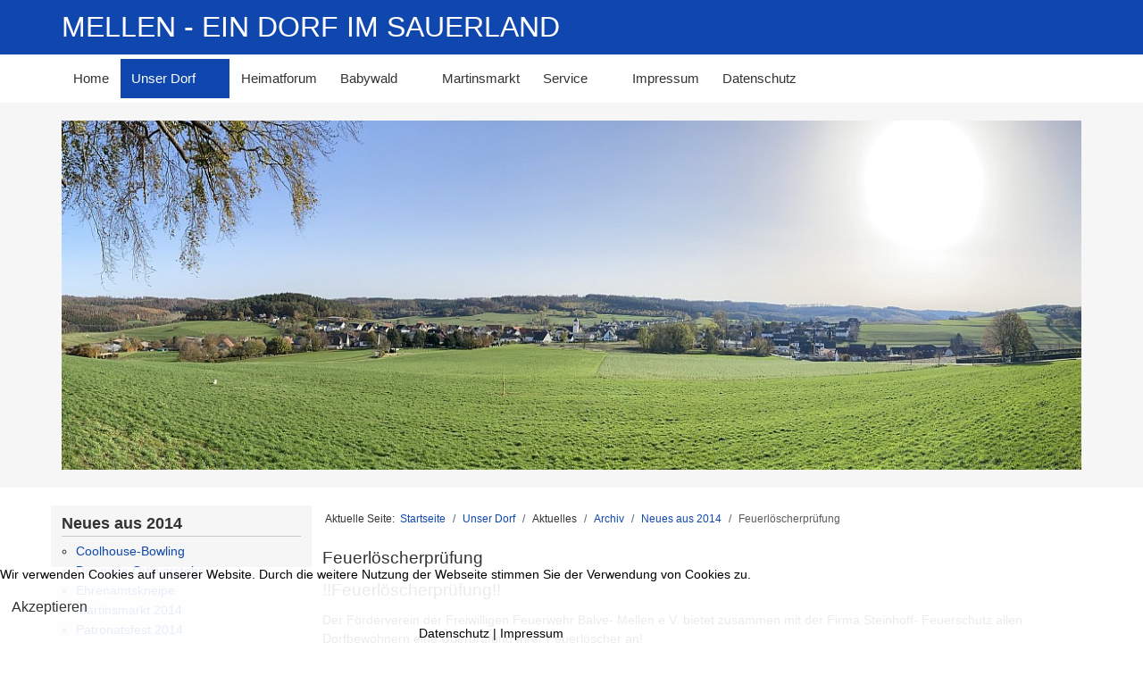

--- FILE ---
content_type: text/html; charset=utf-8
request_url: https://mellen-sauerland.de/index.php/das-dorf/aktuelles/neuigkeiten/27-neues-aus-2014/131-feuerloescherpruefung
body_size: 55197
content:
<!DOCTYPE html>
<html lang="de-de" dir="ltr" data-bs-theme="light">


<head>
<script type="text/javascript">  (function(){    function blockCookies(disableCookies, disableLocal, disableSession){    if(disableCookies == 1){    if(!document.__defineGetter__){    Object.defineProperty(document, 'cookie',{    get: function(){ return ''; },    set: function(){ return true;}    });    }else{    var oldSetter = document.__lookupSetter__('cookie');    if(oldSetter) {    Object.defineProperty(document, 'cookie', {    get: function(){ return ''; },    set: function(v){    if(v.match(/reDimCookieHint\=/) || v.match(/187d36cf8063e971f7d6d692367951f9\=/)) {    oldSetter.call(document, v);    }    return true;    }    });    }    }    var cookies = document.cookie.split(';');    for (var i = 0; i < cookies.length; i++) {    var cookie = cookies[i];    var pos = cookie.indexOf('=');    var name = '';    if(pos > -1){    name = cookie.substr(0, pos);    }else{    name = cookie;    }    if(name.match(/reDimCookieHint/)) {    document.cookie = name + '=; expires=Thu, 01 Jan 1970 00:00:00 GMT';    }    }    }    if(disableLocal == 1){    window.localStorage.clear();    window.localStorage.__proto__ = Object.create(window.Storage.prototype);    window.localStorage.__proto__.setItem = function(){ return undefined; };    }    if(disableSession == 1){    window.sessionStorage.clear();    window.sessionStorage.__proto__ = Object.create(window.Storage.prototype);    window.sessionStorage.__proto__.setItem = function(){ return undefined; };    }    }    blockCookies(1,1,1);    }());    </script>


   <meta http-equiv="X-UA-Compatible" content="IE=edge" /><meta name="viewport" content="width=device-width, initial-scale=1" /><meta name="HandheldFriendly" content="true" /><meta name="mobile-web-app-capable" content="YES" /> <!-- document meta -->
   <meta charset="utf-8">
	<meta name="description" content="Das ist die Webseite des Golddorfes Mellen im Sauerland. Mellen ist ein Ortsteil von Balve und liegt in unmittelbarer Nähe des Sorpesees.">
	<meta name="generator" content="Joomla! - Open Source Content Management">
	<title>Feuerlöscherprüfung</title>
<link href="/images/astroid_template_zero/favicon.ico?a96d50" rel="shortcut icon" type="image/vnd.microsoft.icon" sizes="any">
	<link href="/images/astroid_template_zero/apple_touch_icon.png?a96d50" rel="apple-touch-icon" type="image/png" sizes="any">
	<link href="/media/astroid/assets/vendor/fontawesome/css/all.min.css?a96d50" rel="stylesheet">
	<link href="/media/templates/site/astroid_template_zero/css/compiled-b8d3f8c64e88b936a8d20c375f461a3d.css?a96d50" rel="stylesheet">
	<link href="/media/templates/site/astroid_template_zero/css/compiled-a48558530d01381f4d82b422d839c24c.css?a96d50" rel="stylesheet">
	<link href="/media/vendor/joomla-custom-elements/css/joomla-alert.min.css?0.4.1" rel="stylesheet">
	<link href="/plugins/system/cookiehint/css/redimstyle.css?a96d50" rel="stylesheet">
	<link href="/media/plg_system_jcemediabox/css/jcemediabox.min.css?7d30aa8b30a57b85d658fcd54426884a" rel="stylesheet">
	<style>#redim-cookiehint-bottom {position: fixed; z-index: 99999; left: 0px; right: 0px; bottom: 0px; top: auto !important;}</style>
<script src="/media/vendor/jquery/js/jquery.min.js?3.7.1"></script>
	<script src="/media/legacy/js/jquery-noconflict.min.js?504da4"></script>
	<script src="/media/astroid/js/jquery.easing.min.js?a96d50"></script>
	<script src="/media/astroid/js/megamenu.min.js?a96d50"></script>
	<script src="/media/astroid/js/jquery.hoverIntent.min.js?a96d50"></script>
	<script src="/media/astroid/js/offcanvas.min.js?a96d50"></script>
	<script src="/media/astroid/js/mobilemenu.min.js?a96d50"></script>
	<script src="/media/astroid/js/script.min.js?a96d50"></script>
	<script type="application/json" class="joomla-script-options new">{"joomla.jtext":{"ERROR":"Fehler","MESSAGE":"Nachricht","NOTICE":"Hinweis","WARNING":"Warnung","JCLOSE":"Schließen","JOK":"OK","JOPEN":"Öffnen"},"system.paths":{"root":"","rootFull":"https:\/\/mellen-sauerland.de\/","base":"","baseFull":"https:\/\/mellen-sauerland.de\/"},"csrf.token":"a292776f1490223a1819289615b13b17"}</script>
	<script src="/media/system/js/core.min.js?a3d8f8"></script>
	<script src="/media/system/js/messages.min.js?9a4811" type="module"></script>
	<script src="/media/plg_system_jcemediabox/js/jcemediabox.min.js?7d30aa8b30a57b85d658fcd54426884a"></script>
	<script>var TEMPLATE_HASH = "0ac8146357a4aa701d25a348636cb331", ASTROID_COLOR_MODE ="light";</script>
	<script type="application/ld+json">{"@context":"https://schema.org","@type":"BreadcrumbList","@id":"https://mellen-sauerland.de/#/schema/BreadcrumbList/17","itemListElement":[{"@type":"ListItem","position":1,"item":{"@id":"https://mellen-sauerland.de/index.php","name":"Startseite"}},{"@type":"ListItem","position":2,"item":{"@id":"https://mellen-sauerland.de/index.php/willkommen","name":"Unser Dorf"}},{"@type":"ListItem","position":3,"item":{"@id":"https://mellen-sauerland.de/index.php/das-dorf/aktuelles/neuigkeiten","name":"Archiv"}},{"@type":"ListItem","position":4,"item":{"@id":"https://mellen-sauerland.de/index.php/das-dorf/aktuelles/neuigkeiten/27-neues-aus-2014","name":"Neues aus 2014"}},{"@type":"ListItem","position":5,"item":{"name":"Feuerlöscherprüfung"}}]}</script>
	<script type="application/ld+json">{"@context":"https://schema.org","@graph":[{"@type":"Organization","@id":"https://mellen-sauerland.de/#/schema/Organization/base","name":"Homepage des Golddorfes Mellen im Sauerland","url":"https://mellen-sauerland.de/"},{"@type":"WebSite","@id":"https://mellen-sauerland.de/#/schema/WebSite/base","url":"https://mellen-sauerland.de/","name":"Homepage des Golddorfes Mellen im Sauerland","publisher":{"@id":"https://mellen-sauerland.de/#/schema/Organization/base"}},{"@type":"WebPage","@id":"https://mellen-sauerland.de/#/schema/WebPage/base","url":"https://mellen-sauerland.de/index.php/das-dorf/aktuelles/neuigkeiten/27-neues-aus-2014/131-feuerloescherpruefung","name":"Feuerlöscherprüfung","description":"Das ist die Webseite des Golddorfes Mellen im Sauerland. Mellen ist ein Ortsteil von Balve und liegt in unmittelbarer Nähe des Sorpesees.","isPartOf":{"@id":"https://mellen-sauerland.de/#/schema/WebSite/base"},"about":{"@id":"https://mellen-sauerland.de/#/schema/Organization/base"},"inLanguage":"de-DE","breadcrumb":{"@id":"https://mellen-sauerland.de/#/schema/BreadcrumbList/17"}},{"@type":"Article","@id":"https://mellen-sauerland.de/#/schema/com_content/article/131","name":"Feuerlöscherprüfung","headline":"Feuerlöscherprüfung","inLanguage":"de-DE","isPartOf":{"@id":"https://mellen-sauerland.de/#/schema/WebPage/base"}}]}</script>
	<script>jQuery(document).ready(function(){WfMediabox.init({"base":"\/","theme":"standard","width":"","height":"","lightbox":0,"shadowbox":0,"icons":1,"overlay":1,"overlay_opacity":0.8,"overlay_color":"#000000","transition_speed":500,"close":2,"labels":{"close":"Schlie\u00dfen","next":"N\u00e4chstes","previous":"Vorheriges","cancel":"Abbrechen","numbers":"{{numbers}}","numbers_count":"{{current}} von {{total}}","download":"Download"},"swipe":true,"expand_on_click":true});});</script>
 <!-- joomla head -->
   <link href="/templates/astroid_template_zero/css/custom.css?3.3.8" rel="stylesheet" type="text/css" /> <!-- head styles -->
    <!-- head scripts -->
</head> <!-- document head -->

<body class="site astroid-framework com-content view-article layout-blog itemid-106 guest-user astroid-header-horizontal-left neuigkeiten-alias tp-style-12 de-DE ltr">
   <button type="button" title="Back to Top" id="astroid-backtotop" class="btn square" ><i class="fas fa-arrow-up"></i></button><!-- astroid container -->
<div class="astroid-container">
        <!-- astroid content -->
    <div class="astroid-content">
                <!-- astroid layout -->
        <div class="astroid-layout astroid-layout-wide">
                        <!-- astroid wrapper -->
            <div class="astroid-wrapper">
                                <div class="astroid-section hideonxs hideonsm hideonmd" id="l-bhe6kxoqc"><div class="container"><div class="astroid-row row" id="ar-cjajsllr4"><div class="astroid-column col-lg-12 col-md-12 col-sm-12 col-12" id="ac-8cnfk71fx"><div class="astroid-module-position" id="l-l36hm4okn"><div class="logo-position moduletable ">
        
<div id="mod-custom121" class="mod-custom custom">
    <p>Mellen - ein Dorf im Sauerland</p></div>
</div></div></div></div></div></div><div class="astroid-section astroid-header-section" id="hs-1529472563843"><div class="container"><div class="astroid-row row" id="ar-1529472563843"><div class="astroid-column col-lg-12 col-md-12 col-sm-12 col-12" id="ac-1529472563843"><div class="astroid-module-position" id="ah-1529472563843"><!-- header starts -->
<header id="astroid-header" class="astroid-header astroid-horizontal-header astroid-horizontal-left-header" data-megamenu data-megamenu-class=".has-megamenu" data-megamenu-content-class=".megamenu-container" data-dropdown-arrow="true" data-header-offset="true" data-transition-speed="100" data-megamenu-animation="slide" data-easing="linear" data-astroid-trigger="hover" data-megamenu-submenu-class=".nav-submenu,.nav-submenu-static">
   <div class="d-flex flex-row justify-content-between">
      <div class="d-flex d-lg-none justify-content-start"><div class="header-mobilemenu-trigger burger-menu-button align-self-center" data-offcanvas="#astroid-mobilemenu" data-effect="mobilemenu-slide"><button aria-label="Mobile Menu Toggle" class="button" type="button"><span class="box"><span class="inner"><span class="visually-hidden">Mobile Menu Toggle</span></span></span></button></div></div>      <div class="header-left-section as-gutter-x-xl@lg d-flex justify-content-start flex-lg-grow-1">
                   <!-- logo starts -->
    <!-- image logo starts -->
        <div class="logo-wrapper astroid-logo">
                <a target="_self" class="astroid-logo astroid-logo-image d-flex align-items-center mr-0 mr-lg-4" href="https://mellen-sauerland.de/" aria-label="Homepage des Golddorfes Mellen im Sauerland">
                                <img src="https://mellen-sauerland.de/images/astroid_template_zero/logo-mobil.png" alt="Homepage des Golddorfes Mellen im Sauerland" class="astroid-logo-default" />                                    
            <img src="https://mellen-sauerland.de/images/astroid_template_zero/logo-mobil.png" alt="Homepage des Golddorfes Mellen im Sauerland" class="astroid-logo-mobile" />                            </a>
            </div>
    <!-- image logo ends -->
<!-- logo ends -->                   <nav class=" align-self-center d-none d-lg-block" aria-label="horizontal menu"><ul class="nav astroid-nav d-none d-lg-flex"><li data-position="right" class="nav-item nav-item-id-101 nav-item-level-1 nav-item-default"><!--menu link starts-->
<a href="/index.php" title="Home" class="as-menu-item nav-link-item-id-101 nav-link item-link-component item-level-1" data-drop-action="hover">
   <span class="nav-title">
                                          <span class="nav-title-text">Home</span>                              </span>
   </a>
<!--menu link ends--></li><li data-position="left" class="nav-item nav-item-id-107 nav-item-level-1 nav-item-active nav-item-deeper nav-item-parent has-megamenu nav-item-megamenu"><!--menu link starts-->
<a href="/index.php/willkommen" title="Unser Dorf" class="as-menu-item nav-link-item-id-107 nav-link active megamenu-item-link item-link-alias item-level-1" data-drop-action="hover">
   <span class="nav-title">
                                          <span class="nav-title-text">Unser Dorf</span>                                                <i class="fas fa-chevron-down nav-item-caret"></i>
                  </span>
   </a>
<!--menu link ends--><div style="width:800px" class="megamenu-container"><div class="row"><div class="col col-md-6"><ul class="nav-submenu megamenu-submenu-level-1"><li class="megamenu-menu-item nav-item-submenu nav-item-id-311 nav-item-level-2 nav-item-deeper nav-item-parent nav-item-megamenu"><!--menu link starts-->
<a href="#" title="Das Dorf" class="as-menu-item megamenu-title nav-link-item-id-311 megamenu-item-link item-link-heading item-level-2" data-drop-action="hover">
   <span class="nav-title">
                                          <span class="nav-title-text">Das Dorf</span>                                    <i class="fas fa-chevron-right nav-item-caret"></i>
         </span>
   </a>
<!--menu link ends--><ul class="nav-submenu-static d-block"><li class="nav-item-submenu nav-item-id-622 nav-item-level-3"><!--menu link starts-->
<a href="/index.php/willkommen" title="Willkommen" class="as-menu-item nav-link-item-id-622 item-link-alias item-level-3" data-drop-action="hover">
   <span class="nav-title">
                                          <span class="nav-title-text">Willkommen</span>                              </span>
   </a>
<!--menu link ends--></li><li class="nav-item-submenu nav-item-id-623 nav-item-level-3"><!--menu link starts-->
<a href="/index.php/lage" title="Lage" class="as-menu-item nav-link-item-id-623 item-link-alias item-level-3" data-drop-action="hover">
   <span class="nav-title">
                                          <span class="nav-title-text">Lage</span>                              </span>
   </a>
<!--menu link ends--></li><li class="nav-item-submenu nav-item-id-624 nav-item-level-3"><!--menu link starts-->
<a href="/index.php/kilmawandel-be-greifen" title="Kilmawandel &quot;be&quot;greifen" class="as-menu-item nav-link-item-id-624 item-link-alias item-level-3" data-drop-action="hover">
   <span class="nav-title">
                                          <span class="nav-title-text">Kilmawandel &quot;be&quot;greifen</span>                              </span>
   </a>
<!--menu link ends--></li><li class="nav-item-submenu nav-item-id-626 nav-item-level-3"><!--menu link starts-->
<a href="/index.php/verkehrsanbindung" title="Verkehrsanbindung" class="as-menu-item nav-link-item-id-626 item-link-alias item-level-3" data-drop-action="hover">
   <span class="nav-title">
                                          <span class="nav-title-text">Verkehrsanbindung</span>                              </span>
   </a>
<!--menu link ends--></li><li class="nav-item-submenu nav-item-id-627 nav-item-level-3"><!--menu link starts-->
<a href="/index.php/wanderwege" title="Wanderwege" class="as-menu-item nav-link-item-id-627 item-link-alias item-level-3" data-drop-action="hover">
   <span class="nav-title">
                                          <span class="nav-title-text">Wanderwege</span>                              </span>
   </a>
<!--menu link ends--></li><li class="nav-item-submenu nav-item-id-628 nav-item-level-3"><!--menu link starts-->
<a href="/index.php/chronik" title="Chronik" class="as-menu-item nav-link-item-id-628 item-link-alias item-level-3" data-drop-action="hover">
   <span class="nav-title">
                                          <span class="nav-title-text">Chronik</span>                              </span>
   </a>
<!--menu link ends--></li><li class="nav-item-submenu nav-item-id-629 nav-item-level-3"><!--menu link starts-->
<a href="/index.php/wirtschaft" title="Wirtschaft" class="as-menu-item nav-link-item-id-629 item-link-alias item-level-3" data-drop-action="hover">
   <span class="nav-title">
                                          <span class="nav-title-text">Wirtschaft</span>                              </span>
   </a>
<!--menu link ends--></li><li class="nav-item-submenu nav-item-id-630 nav-item-level-3"><!--menu link starts-->
<a href="/index.php/sehenswertes" title="Sehenswertes" class="as-menu-item nav-link-item-id-630 item-link-alias item-level-3" data-drop-action="hover">
   <span class="nav-title">
                                          <span class="nav-title-text">Sehenswertes</span>                              </span>
   </a>
<!--menu link ends--></li></ul></li></ul></div><div class="col col-md-6"><ul class="nav-submenu megamenu-submenu-level-1"><li class="megamenu-menu-item nav-item-submenu nav-item-id-631 nav-item-level-2 nav-item-active nav-item-deeper nav-item-parent nav-item-megamenu"><!--menu link starts-->
<a href="#" title="Aktuelles" class="as-menu-item megamenu-title nav-link-item-id-631 active megamenu-item-link item-link-heading item-level-2" data-drop-action="hover">
   <span class="nav-title">
                                          <span class="nav-title-text">Aktuelles</span>                                    <i class="fas fa-chevron-right nav-item-caret"></i>
         </span>
   </a>
<!--menu link ends--><ul class="nav-submenu-static d-block"><li class="nav-item-submenu nav-item-id-185 nav-item-level-3"><!--menu link starts-->
<a href="/index.php/das-dorf/aktuelles/dorfwettbewerb" title="Dorfwettbewerb" class="as-menu-item nav-link-item-id-185 item-link-component item-level-3" data-drop-action="hover">
   <span class="nav-title">
                                          <span class="nav-title-text">Dorfwettbewerb</span>                              </span>
   </a>
<!--menu link ends--></li><li class="nav-item-submenu nav-item-id-106 nav-item-level-3 nav-item-current nav-item-active"><!--menu link starts-->
<a href="/index.php/das-dorf/aktuelles/neuigkeiten" title="Archiv" class="as-menu-item nav-link-item-id-106 active item-link-component item-level-3" data-drop-action="hover">
   <span class="nav-title">
                                          <span class="nav-title-text">Archiv</span>                              </span>
   </a>
<!--menu link ends--></li><li class="nav-item-submenu nav-item-id-108 nav-item-level-3"><!--menu link starts-->
<a href="/index.php/das-dorf/aktuelles/vereine" title="Vereine" class="as-menu-item nav-link-item-id-108 item-link-component item-level-3" data-drop-action="hover">
   <span class="nav-title">
                                          <span class="nav-title-text">Vereine</span>                              </span>
   </a>
<!--menu link ends--></li><li class="nav-item-submenu nav-item-id-312 nav-item-level-3"><!--menu link starts-->
<a href="/index.php/das-dorf/aktuelles/wasserbeschaffungsverband" title="Wasserverband" class="as-menu-item nav-link-item-id-312 item-link-component item-level-3" data-drop-action="hover">
   <span class="nav-title">
                                          <span class="nav-title-text">Wasserverband</span>                              </span>
   </a>
<!--menu link ends--></li></ul></li></ul></div></div></div></li><li data-position="right" class="nav-item nav-item-id-511 nav-item-level-1"><!--menu link starts-->
<a href="/index.php/heimatforum" title="Heimatforum" class="as-menu-item nav-link-item-id-511 nav-link item-link-component item-level-1" data-drop-action="hover">
   <span class="nav-title">
                                          <span class="nav-title-text">Heimatforum</span>                              </span>
   </a>
<!--menu link ends--></li><li data-position="right" class="nav-item nav-item-id-515 nav-item-level-1 nav-item-deeper nav-item-parent has-megamenu nav-item-dropdown"><!--menu link starts-->
<a href="/index.php/babywald" title="Babywald" class="as-menu-item nav-link-item-id-515 nav-link megamenu-item-link item-link-component item-level-1" data-drop-action="hover">
   <span class="nav-title">
                                          <span class="nav-title-text">Babywald</span>                                                <i class="fas fa-chevron-down nav-item-caret"></i>
                  </span>
   </a>
<!--menu link ends--><div class="megamenu-container nav-submenu-container nav-item-level-1"><ul class="nav-submenu" style="width:320px"><li data-position="right" class="nav-item-submenu nav-item-id-516 nav-item-level-2"><!--menu link starts-->
<a href="/index.php/babywald/babywald-anmeldung" title="Babywald Anmeldung" class="as-menu-item nav-link-item-id-516 item-link-component item-level-2" data-drop-action="hover">
   <span class="nav-title">
                                          <span class="nav-title-text">Babywald Anmeldung</span>                              </span>
   </a>
<!--menu link ends--></li></ul></div></li><li data-position="right" class="nav-item nav-item-id-879 nav-item-level-1"><!--menu link starts-->
<a href="/index.php/martinsmarkt?view=landingpage" title="Martinsmarkt" class="as-menu-item nav-link-item-id-879 nav-link item-link-component item-level-1" data-drop-action="hover">
   <span class="nav-title">
                                          <span class="nav-title-text">Martinsmarkt</span>                              </span>
   </a>
<!--menu link ends--></li><li data-position="right" class="nav-item nav-item-id-310 nav-item-level-1 nav-item-deeper nav-item-parent has-megamenu nav-item-dropdown"><!--menu link starts-->
<a href="/index.php/service" title="Service" class="as-menu-item nav-link-item-id-310 nav-link megamenu-item-link item-link-component item-level-1" data-drop-action="hover">
   <span class="nav-title">
                                          <span class="nav-title-text">Service</span>                                                <i class="fas fa-chevron-down nav-item-caret"></i>
                  </span>
   </a>
<!--menu link ends--><div class="megamenu-container nav-submenu-container nav-item-level-1"><ul class="nav-submenu" style="width:320px"><li data-position="left" class="nav-item-submenu nav-item-id-1102 nav-item-level-2"><!--menu link starts-->
<a href="https://www.wetter-sauerland.de/wetterstationen/mellen/" title="Das Wetter in Mellen" class="as-menu-item nav-link-item-id-1102 item-link-url item-level-2" target="_blank" rel="noopener noreferrer" data-drop-action="hover">
   <span class="nav-title">
                                          <span class="nav-title-text">Das Wetter in Mellen</span>                              </span>
   </a>
<!--menu link ends--></li><li data-position="right" class="nav-item-submenu nav-item-id-168 nav-item-level-2"><!--menu link starts-->
<a href="/index.php/service/download" title="Download" class="as-menu-item nav-link-item-id-168 item-link-component item-level-2" data-drop-action="hover">
   <span class="nav-title">
                                          <span class="nav-title-text">Download</span>                              </span>
   </a>
<!--menu link ends--></li><li data-position="right" class="nav-item-submenu nav-item-id-834 nav-item-level-2"><!--menu link starts-->
<a href="/index.php/service/dorfkalender" title="Dorfkalender" class="as-menu-item nav-link-item-id-834 item-link-component item-level-2" data-drop-action="hover">
   <span class="nav-title">
                                          <span class="nav-title-text">Dorfkalender</span>                              </span>
   </a>
<!--menu link ends--></li></ul></div></li><li data-position="right" class="nav-item nav-item-id-109 nav-item-level-1"><!--menu link starts-->
<a href="/index.php/impressum" title="Impressum" class="as-menu-item nav-link-item-id-109 nav-link item-link-component item-level-1" data-drop-action="hover">
   <span class="nav-title">
                                          <span class="nav-title-text">Impressum</span>                              </span>
   </a>
<!--menu link ends--></li><li data-position="right" class="nav-item nav-item-id-386 nav-item-level-1"><!--menu link starts-->
<a href="/index.php/datenschutz" title="Datenschutz" class="as-menu-item nav-link-item-id-386 nav-link item-link-component item-level-1" data-drop-action="hover">
   <span class="nav-title">
                                          <span class="nav-title-text">Datenschutz</span>                              </span>
   </a>
<!--menu link ends--></li></ul></nav>      </div>
               <div class="min-w-30 d-lg-none"></div>
                           <div class="header-right-section as-gutter-x-xl@lg d-lg-flex d-none justify-content-end">
                                       <div class="header-right-block d-none d-lg-block align-self-center">
                  <div class="header-block-item d-flex justify-content-end align-items-center"></div>               </div>
                                  </div>
         </div>
</header>
<!-- header ends --></div></div></div></div></div><div class="astroid-section" id="t-1532936603488"><div class="container"><div class="astroid-row row" id="ar-1532936603488"><div class="astroid-column col-lg-12 col-md-12 col-sm-12 col-12" id="ac-1532936603488"><div class="astroid-module-position" id="h-3gi41ywir"><div class="header-position moduletable ">
        
<div id="mod-custom115" class="mod-custom custom">
    <p><img style="display: block; margin-left: auto; margin-right: auto;" src="/images/startseite/pano1.jpg" alt="" /></p></div>
</div></div></div></div></div></div><div class="astroid-section astroid-component-section" id="cs-1528971561366"><div class="container"><div class="astroid-row row" id="ar-1528971561366"><div class="astroid-column col-lg-3 col-md-12 col-sm-12 col-12" id="ac-1530100662663"><div class="astroid-module-position" id="lc-1532326898561"><ul class="mod-articlescategory category-module mod-list">
                    <li>
            <div class="mod-articles-category-group">Neues aus 2014</div>
            <ul>
                <li>
                                    <a href="/index.php/das-dorf/aktuelles/neuigkeiten/27-neues-aus-2014/152-coolhouse-bowling" class="mod-articles-category-title ">Coolhouse-Bowling</a>    
    
    
    
    
    
    
    </li>
<li>
                                    <a href="/index.php/das-dorf/aktuelles/neuigkeiten/27-neues-aus-2014/150-der-neue-ortsvorsteher" class="mod-articles-category-title ">Der neue Ortsvorsteher</a>    
    
    
    
    
    
    
    </li>
<li>
                                    <a href="/index.php/das-dorf/aktuelles/neuigkeiten/27-neues-aus-2014/149-ehrenamtskneipe" class="mod-articles-category-title ">Ehrenamtskneipe</a>    
    
    
    
    
    
    
    </li>
<li>
                                    <a href="/index.php/das-dorf/aktuelles/neuigkeiten/27-neues-aus-2014/142-martinsmarkt-2014" class="mod-articles-category-title ">Martinsmarkt 2014</a>    
    
    
    
    
    
    
    </li>
<li>
                                    <a href="/index.php/das-dorf/aktuelles/neuigkeiten/27-neues-aus-2014/148-patronatsfest-2014" class="mod-articles-category-title ">Patronatsfest 2014</a>    
    
    
    
    
    
    
    </li>
<li>
                                    <a href="/index.php/das-dorf/aktuelles/neuigkeiten/27-neues-aus-2014/147-neues-aus-dem-landmarkt" class="mod-articles-category-title ">Neues aus dem Landmarkt</a>    
    
    
    
    
    
    
    </li>
<li>
                                    <a href="/index.php/das-dorf/aktuelles/neuigkeiten/27-neues-aus-2014/146-neuer-briefkasten" class="mod-articles-category-title ">Neuer Briefkasten</a>    
    
    
    
    
    
    
    </li>
<li>
                                    <a href="/index.php/das-dorf/aktuelles/neuigkeiten/27-neues-aus-2014/145-martinsmarkt-2014-nachlese" class="mod-articles-category-title ">Martinsmarkt 2014 - Nachlese</a>    
    
    
    
    
    
    
    </li>
<li>
                                    <a href="/index.php/das-dorf/aktuelles/neuigkeiten/27-neues-aus-2014/144-dorfgasthaus-rumland" class="mod-articles-category-title ">Dorfgasthaus Rumland</a>    
    
    
    
    
    
    
    </li>
<li>
                                    <a href="/index.php/das-dorf/aktuelles/neuigkeiten/27-neues-aus-2014/143-unser-neuer-ortsvorsteher" class="mod-articles-category-title ">Unser neuer Ortsvorsteher</a>    
    
    
    
    
    
    
    </li>
<li>
                                    <a href="/index.php/das-dorf/aktuelles/neuigkeiten/27-neues-aus-2014/141-siegerehrung-im-dorfwettbewerb" class="mod-articles-category-title ">Siegerehrung im Dorfwettbewerb</a>    
    
    
    
    
    
    
    </li>
<li>
                                    <a href="/index.php/das-dorf/aktuelles/neuigkeiten/27-neues-aus-2014/140-informationsabend-zum-neuen-gemischtstimmigen-projektchor" class="mod-articles-category-title ">Informationsabend zum neuen gemischtstimmigen Projektchor</a>    
    
    
    
    
    
    
    </li>
<li>
                                    <a href="/index.php/das-dorf/aktuelles/neuigkeiten/27-neues-aus-2014/139-neues-musicalprojekt" class="mod-articles-category-title ">Neues Musicalprojekt</a>    
    
    
    
    
    
    
    </li>
<li>
                                    <a href="/index.php/das-dorf/aktuelles/neuigkeiten/27-neues-aus-2014/138-musik-buffet-2014-nachlese" class="mod-articles-category-title ">Musik-Buffet 2014 - Nachlese</a>    
    
    
    
    
    
    
    </li>
<li>
                                    <a href="/index.php/das-dorf/aktuelles/neuigkeiten/27-neues-aus-2014/137-dorfforum-am-30-09-2014" class="mod-articles-category-title ">Dorfforum am 30.09.2014</a>    
    
    
    
    
    
    
    </li>
<li>
                                    <a href="/index.php/das-dorf/aktuelles/neuigkeiten/27-neues-aus-2014/136-leistungschorsingen" class="mod-articles-category-title ">Leistungschorsingen</a>    
    
    
    
    
    
    
    </li>
<li>
                                    <a href="/index.php/das-dorf/aktuelles/neuigkeiten/27-neues-aus-2014/135-musik-buffet-2014" class="mod-articles-category-title ">Musik-Buffet 2014</a>    
    
    
    
    
    
    
    </li>
<li>
                                    <a href="/index.php/das-dorf/aktuelles/neuigkeiten/27-neues-aus-2014/134-musicalprojekt-auffuehrung" class="mod-articles-category-title ">Musicalprojekt-Aufführung</a>    
    
    
    
    
    
    
    </li>
<li>
                                    <a href="/index.php/das-dorf/aktuelles/neuigkeiten/27-neues-aus-2014/133-musicalprojekt-erhaelt-spende" class="mod-articles-category-title ">Musicalprojekt erhält Spende</a>    
    
    
    
    
    
    
    </li>
<li>
                                    <a href="/index.php/das-dorf/aktuelles/neuigkeiten/27-neues-aus-2014/132-boule-bahn-eroeffnet" class="mod-articles-category-title ">Boule-Bahn eröffnet</a>    
    
    
    
    
    
    
    </li>
<li>
                                    <a href="/index.php/das-dorf/aktuelles/neuigkeiten/27-neues-aus-2014/131-feuerloescherpruefung" class="mod-articles-category-title active">Feuerlöscherprüfung</a>    
    
    
    
    
    
    
    </li>
<li>
                                    <a href="/index.php/das-dorf/aktuelles/neuigkeiten/27-neues-aus-2014/130-boule-bahn-wird-eroeffnet" class="mod-articles-category-title ">Boule-Bahn wird eröffnet</a>    
    
    
    
    
    
    
    </li>
<li>
                                    <a href="/index.php/das-dorf/aktuelles/neuigkeiten/27-neues-aus-2014/129-musicalprojekt" class="mod-articles-category-title ">Musicalprojekt</a>    
    
    
    
    
    
    
    </li>
<li>
                                    <a href="/index.php/das-dorf/aktuelles/neuigkeiten/27-neues-aus-2014/128-runkelschiessen" class="mod-articles-category-title ">Runkelschießen</a>    
    
    
    
    
    
    
    </li>
<li>
                                    <a href="/index.php/das-dorf/aktuelles/neuigkeiten/27-neues-aus-2014/127-schuetzenfest-2014" class="mod-articles-category-title ">Impressionen und Pressestimmen vom Schützenfest 2014</a>    
    
    
    
    
    
    
    </li>
<li>
                                    <a href="/index.php/das-dorf/aktuelles/neuigkeiten/27-neues-aus-2014/126-boule-bahn" class="mod-articles-category-title ">Boule-Bahn</a>    
    
    
    
    
    
    
    </li>
<li>
                                    <a href="/index.php/das-dorf/aktuelles/neuigkeiten/27-neues-aus-2014/125-dorfversammlung-am-30-06-2014" class="mod-articles-category-title ">Dorfversammlung am 30.06.2014</a>    
    
    
    
    
    
    
    </li>
<li>
                                    <a href="/index.php/das-dorf/aktuelles/neuigkeiten/27-neues-aus-2014/124-wasserverbandsschau-2014" class="mod-articles-category-title ">Wasserverbandsschau 2014</a>    
    
    
    
    
    
    
    </li>
<li>
                                    <a href="/index.php/das-dorf/aktuelles/neuigkeiten/27-neues-aus-2014/123-gemeindefest" class="mod-articles-category-title ">Gemeindefest</a>    
    
    
    
    
    
    
    </li>
<li>
                                    <a href="/index.php/das-dorf/aktuelles/neuigkeiten/27-neues-aus-2014/121-dorfturnier-2014" class="mod-articles-category-title ">Dorfturnier 2014</a>    
    
    
    
    
    
    
    </li>
<li>
                                    <a href="/index.php/das-dorf/aktuelles/neuigkeiten/27-neues-aus-2014/118-seniorennachmittag" class="mod-articles-category-title ">Seniorennachmittag</a>    
    
    
    
    
    
    
    </li>
<li>
                                    <a href="/index.php/das-dorf/aktuelles/neuigkeiten/27-neues-aus-2014/116-erstkommunion-2014" class="mod-articles-category-title ">Erstkommunion 2014</a>    
    
    
    
    
    
    
    </li>
<li>
                                    <a href="/index.php/das-dorf/aktuelles/neuigkeiten/27-neues-aus-2014/113-dorfversammlung" class="mod-articles-category-title ">Dorfversammlung 2014-05-14</a>    
    
    
    
    
    
    
    </li>
<li>
                                    <a href="/index.php/das-dorf/aktuelles/neuigkeiten/27-neues-aus-2014/112-jhv-der-schuetzenbruderschaft" class="mod-articles-category-title ">JHV der Schützenbruderschaft</a>    
    
    
    
    
    
    
    </li>
<li>
                                    <a href="/index.php/das-dorf/aktuelles/neuigkeiten/27-neues-aus-2014/111-jhv-der-mellener-jaeger" class="mod-articles-category-title ">JHV der Mellener Jäger</a>    
    
    
    
    
    
    
    </li>
<li>
                                    <a href="/index.php/das-dorf/aktuelles/neuigkeiten/27-neues-aus-2014/109-raerteln-2014" class="mod-articles-category-title ">Riärteln 2014</a>    
    
    
    
    
    
    
    </li>
<li>
                                    <a href="/index.php/das-dorf/aktuelles/neuigkeiten/27-neues-aus-2014/108-morgenwanderung" class="mod-articles-category-title ">Morgenwanderung</a>    
    
    
    
    
    
    
    </li>
<li>
                                    <a href="/index.php/das-dorf/aktuelles/neuigkeiten/27-neues-aus-2014/105-paten-fuer-baenke-gesucht" class="mod-articles-category-title ">Paten für Bänke gesucht!</a>    
    
    
    
    
    
    
    </li>
<li>
                                    <a href="/index.php/das-dorf/aktuelles/neuigkeiten/27-neues-aus-2014/107-oldtimer-in-mellen" class="mod-articles-category-title ">Oldtimer in Mellen</a>    
    
    
    
    
    
    
    </li>
<li>
                                    <a href="/index.php/das-dorf/aktuelles/neuigkeiten/27-neues-aus-2014/104-neue-dorffahnen" class="mod-articles-category-title ">Neue Dorffahnen?</a>    
    
    
    
    
    
    
    </li>
<li>
                                    <a href="/index.php/das-dorf/aktuelles/neuigkeiten/27-neues-aus-2014/103-steckdose-fuer-e-bikes" class="mod-articles-category-title ">Steckdose für E-Bikes</a>    
    
    
    
    
    
    
    </li>
<li>
                                    <a href="/index.php/das-dorf/aktuelles/neuigkeiten/27-neues-aus-2014/102-dorfversammlung-am-06-03-2014" class="mod-articles-category-title ">Dorfversammlung am 06.03.2014</a>    
    
    
    
    
    
    
    </li>
<li>
                                    <a href="/index.php/das-dorf/aktuelles/neuigkeiten/27-neues-aus-2014/100-fischsterben-im-dorfteich" class="mod-articles-category-title ">Fischsterben im Dorfteich</a>    
    
    
    
    
    
    
    </li>
<li>
                                    <a href="/index.php/das-dorf/aktuelles/neuigkeiten/27-neues-aus-2014/99-eroeffnung-landmarkt" class="mod-articles-category-title ">Eröffnung Landmarkt</a>    
    
    
    
    
    
    
    </li>
            </ul>
        </li>
            </ul>
</div></div><div class="astroid-column col-lg-9 col-md-12 col-sm-12 col-12" id="ac-1528971561366"><div class="astroid-message" id="m-1528971711775"><div id="system-message-container" aria-live="polite"></div>
</div><div class="astroid-module-position" id="b-381539181673929"><div class="breadcrumbs-position moduletable ">
        <nav class="mod-breadcrumbs__wrapper" aria-label="Navigationspfad">
    <ol class="mod-breadcrumbs breadcrumb px-3 py-2">
                    <li class="mod-breadcrumbs__here float-start">
                Aktuelle Seite: &#160;
            </li>
        
        <li class="mod-breadcrumbs__item breadcrumb-item"><a href="/index.php" class="pathway"><span>Startseite</span></a></li><li class="mod-breadcrumbs__item breadcrumb-item"><a href="/index.php/willkommen" class="pathway"><span>Unser Dorf</span></a></li><li class="mod-breadcrumbs__item breadcrumb-item"><span>Aktuelles</span></li><li class="mod-breadcrumbs__item breadcrumb-item"><a href="/index.php/das-dorf/aktuelles/neuigkeiten" class="pathway"><span>Archiv</span></a></li><li class="mod-breadcrumbs__item breadcrumb-item"><a href="/index.php/das-dorf/aktuelles/neuigkeiten/27-neues-aus-2014" class="pathway"><span>Neues aus 2014</span></a></li><li class="mod-breadcrumbs__item breadcrumb-item active"><span>Feuerlöscherprüfung</span></li>    </ol>
    </nav>
</div></div><div class="astroid-component" id="ca-1529739248826"><main class="astroid-component-area">
   <div class="com-content-article item-page" itemscope itemtype="https://schema.org/Article"><meta itemprop="inLanguage" content="de-DE"><div class="astroid-section" id="as-61b5cf11613cc086185689"><div class="astroid-row row no-gutters gx-0" id="ar-61b5cf11613cc033152637"><div class="astroid-column col-lg-12 col-md-12 col-sm-12 col-12" id="ac-61b5cf11613cc030930660"><div class="astroid-article-title" id="t-61b9bb50c0a7c455878112"><h1>Feuerlöscherprüfung</h1></div><div class="astroid-article-text" id="awt-61bae20c0d2cf499628496"><h1>!!Feuerlöscherprüfung!!</h1>
<p>Der Förderverein der Freiwilligen Feuerwehr Balve- Mellen e.V. bietet zusammen mit der Firma Steinhoff- Feuerschutz allen Dorfbewohnern eine Überprüfung Ihrer Feuerlöscher an!</p>
<h1 style="text-align: center;">„Nur ein funktionstüchtiger Feuerlöscher kann helfen"</h1>
<p>Abgabemöglichkeiten an der Schützenhalle Mellen</p>
<p>Freitag 22.08.2014 von 18- 20 Uhr und Samstag 23.08.2014 von 09- 12 Uhr</p>
<p>Eine ungefähre Abholzeit wird euch bei der Abgabe genannt, da die Mitarbeiter der Fa. Steinhoff die Feuerlöscher vor Ort prüfen, können Sie in der Regel am Samstag wieder abgeholt werden.</p>
<p>Die Kosten betragen ca.13€ / Feuerlöscher und werden direkt mit der Fa. Steinhoff abgerechnet.</p>
<p>Der Vorstand des FV der FFW Mellen</p> </div></div></div></div></div>
</main></div></div></div></div></div><div class="astroid-section astroid-footer-section text-center" id="f-1528971627712"><div class="container"><div class="astroid-row row" id="ar-1528971627712"><div class="astroid-column col-lg-12 col-md-12 col-sm-12 col-12" id="ac-1528971627712"><div class="astroid-module-position" id="f1-1528971723326"><div id="astroid-footer" class="astroid-footer">© 2026 mellen-sauerland.de</div></div></div></div></div></div>                            </div>
            <!-- end of astroid wrapper -->
                    </div>
        <!-- end of astroid layout -->
            </div>
    <!-- end of astroid content -->
    <div id="astroid-mobilemenu-wrap"><div class="astroid-mobilemenu d-none d-init dir-left" data-class-prefix="astroid-mobilemenu" id="astroid-mobilemenu">
   <div class="burger-menu-button active">
      <button aria-label="Mobile Menu Toggle" type="button" class="button close-offcanvas offcanvas-close-btn">
         <span class="box">
            <span class="inner"><span class="visually-hidden">Mobile Menu Toggle</span></span>
         </span>
      </button>
   </div>
   <ul class="astroid-mobile-menu d-none"><li class="nav-item nav-item-id-101 nav-item-level-1 nav-item-default"><!--menu link starts-->
<a href="/index.php" title="Home" class="as-menu-item nav-link-item-id-101 nav-link item-link-component item-level-1" data-drop-action="hover">
   <span class="nav-title">
                                          <span class="nav-title-text">Home</span>                              </span>
   </a>
<!--menu link ends--></li><li class="nav-item nav-item-id-107 nav-item-level-1 nav-item-active nav-item-deeper nav-item-parent has-megamenu nav-item-megamenu"><!--menu link starts-->
<a href="/index.php/willkommen" title="Unser Dorf" class="as-menu-item nav-link-item-id-107 nav-link active item-link-alias item-level-1" data-drop-action="hover">
   <span class="nav-title">
                                          <span class="nav-title-text">Unser Dorf</span>                              </span>
   </a>
<!--menu link ends--><ul class="nav-child list-group navbar-subnav level-1"><li class="nav-item-submenu nav-item-id-311 nav-item-level-2 nav-item-deeper nav-item-parent nav-item-megamenu"><!--menu link starts-->
<a href="#" title="Das Dorf" class="as-menu-item nav-link-item-id-311 nav-link item-link-heading item-level-2" data-drop-action="hover">
   <span class="nav-title">
                                          <span class="nav-title-text">Das Dorf</span>                              </span>
   </a>
<!--menu link ends--><ul class="nav-child list-group navbar-subnav level-2"><li class="nav-item-submenu nav-item-id-622 nav-item-level-3 nav-item-parent nav-item-megamenu"><!--menu link starts-->
<a href="/index.php/willkommen" title="Willkommen" class="as-menu-item nav-link-item-id-622 nav-link item-link-alias item-level-3" data-drop-action="hover">
   <span class="nav-title">
                                          <span class="nav-title-text">Willkommen</span>                              </span>
   </a>
<!--menu link ends--></li><li class="nav-item-submenu nav-item-id-623 nav-item-level-3 nav-item-parent nav-item-megamenu"><!--menu link starts-->
<a href="/index.php/lage" title="Lage" class="as-menu-item nav-link-item-id-623 nav-link item-link-alias item-level-3" data-drop-action="hover">
   <span class="nav-title">
                                          <span class="nav-title-text">Lage</span>                              </span>
   </a>
<!--menu link ends--></li><li class="nav-item-submenu nav-item-id-624 nav-item-level-3 nav-item-parent nav-item-megamenu"><!--menu link starts-->
<a href="/index.php/kilmawandel-be-greifen" title="Kilmawandel &quot;be&quot;greifen" class="as-menu-item nav-link-item-id-624 nav-link item-link-alias item-level-3" data-drop-action="hover">
   <span class="nav-title">
                                          <span class="nav-title-text">Kilmawandel &quot;be&quot;greifen</span>                              </span>
   </a>
<!--menu link ends--></li><li class="nav-item-submenu nav-item-id-626 nav-item-level-3 nav-item-parent nav-item-megamenu"><!--menu link starts-->
<a href="/index.php/verkehrsanbindung" title="Verkehrsanbindung" class="as-menu-item nav-link-item-id-626 nav-link item-link-alias item-level-3" data-drop-action="hover">
   <span class="nav-title">
                                          <span class="nav-title-text">Verkehrsanbindung</span>                              </span>
   </a>
<!--menu link ends--></li><li class="nav-item-submenu nav-item-id-627 nav-item-level-3 nav-item-parent nav-item-megamenu"><!--menu link starts-->
<a href="/index.php/wanderwege" title="Wanderwege" class="as-menu-item nav-link-item-id-627 nav-link item-link-alias item-level-3" data-drop-action="hover">
   <span class="nav-title">
                                          <span class="nav-title-text">Wanderwege</span>                              </span>
   </a>
<!--menu link ends--></li><li class="nav-item-submenu nav-item-id-628 nav-item-level-3 nav-item-parent nav-item-megamenu"><!--menu link starts-->
<a href="/index.php/chronik" title="Chronik" class="as-menu-item nav-link-item-id-628 nav-link item-link-alias item-level-3" data-drop-action="hover">
   <span class="nav-title">
                                          <span class="nav-title-text">Chronik</span>                              </span>
   </a>
<!--menu link ends--></li><li class="nav-item-submenu nav-item-id-629 nav-item-level-3 nav-item-parent nav-item-megamenu"><!--menu link starts-->
<a href="/index.php/wirtschaft" title="Wirtschaft" class="as-menu-item nav-link-item-id-629 nav-link item-link-alias item-level-3" data-drop-action="hover">
   <span class="nav-title">
                                          <span class="nav-title-text">Wirtschaft</span>                              </span>
   </a>
<!--menu link ends--></li><li class="nav-item-submenu nav-item-id-630 nav-item-level-3 nav-item-parent nav-item-megamenu"><!--menu link starts-->
<a href="/index.php/sehenswertes" title="Sehenswertes" class="as-menu-item nav-link-item-id-630 nav-link item-link-alias item-level-3" data-drop-action="hover">
   <span class="nav-title">
                                          <span class="nav-title-text">Sehenswertes</span>                              </span>
   </a>
<!--menu link ends--></li></ul></li><li class="nav-item-submenu nav-item-id-631 nav-item-level-2 nav-item-active nav-item-deeper nav-item-parent nav-item-megamenu"><!--menu link starts-->
<a href="#" title="Aktuelles" class="as-menu-item nav-link-item-id-631 nav-link active item-link-heading item-level-2" data-drop-action="hover">
   <span class="nav-title">
                                          <span class="nav-title-text">Aktuelles</span>                              </span>
   </a>
<!--menu link ends--><ul class="nav-child list-group navbar-subnav level-2"><li class="nav-item-submenu nav-item-id-185 nav-item-level-3 nav-item-parent nav-item-megamenu"><!--menu link starts-->
<a href="/index.php/das-dorf/aktuelles/dorfwettbewerb" title="Dorfwettbewerb" class="as-menu-item nav-link-item-id-185 nav-link item-link-component item-level-3" data-drop-action="hover">
   <span class="nav-title">
                                          <span class="nav-title-text">Dorfwettbewerb</span>                              </span>
   </a>
<!--menu link ends--></li><li class="nav-item-submenu nav-item-id-106 nav-item-level-3 nav-item-current nav-item-active nav-item-parent nav-item-megamenu"><!--menu link starts-->
<a href="/index.php/das-dorf/aktuelles/neuigkeiten" title="Archiv" class="as-menu-item nav-link-item-id-106 nav-link active item-link-component item-level-3" data-drop-action="hover">
   <span class="nav-title">
                                          <span class="nav-title-text">Archiv</span>                              </span>
   </a>
<!--menu link ends--></li><li class="nav-item-submenu nav-item-id-108 nav-item-level-3 nav-item-parent nav-item-megamenu"><!--menu link starts-->
<a href="/index.php/das-dorf/aktuelles/vereine" title="Vereine" class="as-menu-item nav-link-item-id-108 nav-link item-link-component item-level-3" data-drop-action="hover">
   <span class="nav-title">
                                          <span class="nav-title-text">Vereine</span>                              </span>
   </a>
<!--menu link ends--></li><li class="nav-item-submenu nav-item-id-312 nav-item-level-3 nav-item-parent nav-item-megamenu"><!--menu link starts-->
<a href="/index.php/das-dorf/aktuelles/wasserbeschaffungsverband" title="Wasserverband" class="as-menu-item nav-link-item-id-312 nav-link item-link-component item-level-3" data-drop-action="hover">
   <span class="nav-title">
                                          <span class="nav-title-text">Wasserverband</span>                              </span>
   </a>
<!--menu link ends--></li></ul></li></ul></li><li class="nav-item nav-item-id-511 nav-item-level-1"><!--menu link starts-->
<a href="/index.php/heimatforum" title="Heimatforum" class="as-menu-item nav-link-item-id-511 nav-link item-link-component item-level-1" data-drop-action="hover">
   <span class="nav-title">
                                          <span class="nav-title-text">Heimatforum</span>                              </span>
   </a>
<!--menu link ends--></li><li class="nav-item nav-item-id-515 nav-item-level-1 nav-item-deeper nav-item-parent has-megamenu nav-item-dropdown"><!--menu link starts-->
<a href="/index.php/babywald" title="Babywald" class="as-menu-item nav-link-item-id-515 nav-link item-link-component item-level-1" data-drop-action="hover">
   <span class="nav-title">
                                          <span class="nav-title-text">Babywald</span>                              </span>
   </a>
<!--menu link ends--><ul class="nav-child list-group navbar-subnav level-1"><li class="nav-item-submenu nav-item-id-516 nav-item-level-2"><!--menu link starts-->
<a href="/index.php/babywald/babywald-anmeldung" title="Babywald Anmeldung" class="as-menu-item nav-link-item-id-516 nav-link item-link-component item-level-2" data-drop-action="hover">
   <span class="nav-title">
                                          <span class="nav-title-text">Babywald Anmeldung</span>                              </span>
   </a>
<!--menu link ends--></li></ul></li><li class="nav-item nav-item-id-879 nav-item-level-1"><!--menu link starts-->
<a href="/index.php/martinsmarkt?view=landingpage" title="Martinsmarkt" class="as-menu-item nav-link-item-id-879 nav-link item-link-component item-level-1" data-drop-action="hover">
   <span class="nav-title">
                                          <span class="nav-title-text">Martinsmarkt</span>                              </span>
   </a>
<!--menu link ends--></li><li class="nav-item nav-item-id-310 nav-item-level-1 nav-item-deeper nav-item-parent has-megamenu nav-item-dropdown"><!--menu link starts-->
<a href="/index.php/service" title="Service" class="as-menu-item nav-link-item-id-310 nav-link item-link-component item-level-1" data-drop-action="hover">
   <span class="nav-title">
                                          <span class="nav-title-text">Service</span>                              </span>
   </a>
<!--menu link ends--><ul class="nav-child list-group navbar-subnav level-1"><li class="nav-item-submenu nav-item-id-1102 nav-item-level-2"><!--menu link starts-->
<a href="https://www.wetter-sauerland.de/wetterstationen/mellen/" title="Das Wetter in Mellen" class="as-menu-item nav-link-item-id-1102 nav-link item-link-url item-level-2" target="_blank" rel="noopener noreferrer" data-drop-action="hover">
   <span class="nav-title">
                                          <span class="nav-title-text">Das Wetter in Mellen</span>                              </span>
   </a>
<!--menu link ends--></li><li class="nav-item-submenu nav-item-id-168 nav-item-level-2"><!--menu link starts-->
<a href="/index.php/service/download" title="Download" class="as-menu-item nav-link-item-id-168 nav-link item-link-component item-level-2" data-drop-action="hover">
   <span class="nav-title">
                                          <span class="nav-title-text">Download</span>                              </span>
   </a>
<!--menu link ends--></li><li class="nav-item-submenu nav-item-id-834 nav-item-level-2"><!--menu link starts-->
<a href="/index.php/service/dorfkalender" title="Dorfkalender" class="as-menu-item nav-link-item-id-834 nav-link item-link-component item-level-2" data-drop-action="hover">
   <span class="nav-title">
                                          <span class="nav-title-text">Dorfkalender</span>                              </span>
   </a>
<!--menu link ends--></li></ul></li><li class="nav-item nav-item-id-109 nav-item-level-1"><!--menu link starts-->
<a href="/index.php/impressum" title="Impressum" class="as-menu-item nav-link-item-id-109 nav-link item-link-component item-level-1" data-drop-action="hover">
   <span class="nav-title">
                                          <span class="nav-title-text">Impressum</span>                              </span>
   </a>
<!--menu link ends--></li><li class="nav-item nav-item-id-386 nav-item-level-1"><!--menu link starts-->
<a href="/index.php/datenschutz" title="Datenschutz" class="as-menu-item nav-link-item-id-386 nav-link item-link-component item-level-1" data-drop-action="hover">
   <span class="nav-title">
                                          <span class="nav-title-text">Datenschutz</span>                              </span>
   </a>
<!--menu link ends--></li></ul></div>
</div></div>
<!-- end of astroid container -->
   <!-- body and layout -->
    <!-- body scripts -->

<script type="text/javascript">   function cookiehintsubmitnoc(obj) {     if (confirm("Eine Ablehnung wird die Funktionen der Website beeinträchtigen. Möchten Sie wirklich ablehnen?")) {       document.cookie = 'reDimCookieHint=-1; expires=0; path=/';       cookiehintfadeOut(document.getElementById('redim-cookiehint-bottom'));       return true;     } else {       return false;     }   } </script> <div id="redim-cookiehint-bottom">   <div id="redim-cookiehint">     <div class="cookiehead">       <span class="headline">Wir benutzen Cookies</span>     </div>     <div class="cookiecontent">   <p>Wir verwenden Cookies auf unserer Website. Durch die weitere Nutzung der Webseite stimmen Sie der Verwendung von Cookies zu.</p>    </div>     <div class="cookiebuttons">       <a id="cookiehintsubmit" onclick="return cookiehintsubmit(this);" href="https://mellen-sauerland.de/index.php/das-dorf/aktuelles/neuigkeiten/27-neues-aus-2014/131-feuerloescherpruefung?rCH=2"         class="btn">Akzeptieren</a>          <div class="text-center" id="cookiehintinfo">              <a target="_self" href="/index.php/datenschutz">Datenschutz</a>                  |                  <a target="_self" href="/index.php/impressum">Impressum</a>            </div>      </div>     <div class="clr"></div>   </div> </div>     <script type="text/javascript">        if (!navigator.cookieEnabled) {         document.addEventListener("DOMContentLoaded", function (event) {           document.getElementById('redim-cookiehint-bottom').remove();         });       }        function cookiehintfadeOut(el) {         el.style.opacity = 1;         (function fade() {           if ((el.style.opacity -= .1) < 0) {             el.style.display = "none";           } else {             requestAnimationFrame(fade);           }         })();       }             function cookiehintsubmit(obj) {         document.cookie = 'reDimCookieHint=1; expires=Sat, 30 Jan 2027 23:59:59 GMT;; path=/';         cookiehintfadeOut(document.getElementById('redim-cookiehint-bottom'));         return true;       }        function cookiehintsubmitno(obj) {         document.cookie = 'reDimCookieHint=-1; expires=0; path=/';         cookiehintfadeOut(document.getElementById('redim-cookiehint-bottom'));         return true;       }     </script>     
</body> <!-- document body -->

</html> <!-- document end -->

--- FILE ---
content_type: text/css
request_url: https://mellen-sauerland.de/media/templates/site/astroid_template_zero/css/compiled-a48558530d01381f4d82b422d839c24c.css?a96d50
body_size: 10789
content:
#astroid-backtotop{background:rgb(15, 71, 175);padding:10px;}#astroid-backtotop > i{font-size:20px;color:rgb(255, 255, 255);width:20px;height:20px;line-height:20px;text-align:center;}[data-bs-theme=dark] #astroid-backtotop{background:rgb(15, 71, 175);}[data-bs-theme=dark] #astroid-backtotop > i{color:rgb(255, 255, 255);}#l-l36hm4okn{padding-top:20px;padding-bottom:20px}#l-bhe6kxoqc{background-color:rgb(15, 71, 175);color:rgb(255, 255, 255);}#l-bhe6kxoqc a{color:rgb(255, 255, 255);}#l-bhe6kxoqc a:hover{color:rgb(255, 255, 255);}[data-bs-theme=dark] #l-bhe6kxoqc{background-color:rgb(15, 71, 175);color:rgb(255, 255, 255);}[data-bs-theme=dark] #l-bhe6kxoqc a{color:rgb(255, 255, 255);}[data-bs-theme=dark] #l-bhe6kxoqc a:hover{color:rgb(255, 255, 255);}#hs-1529472563843{margin-top:5px;margin-bottom:5px}#h-3gi41ywir{padding-top:20px;padding-bottom:10px}#t-1532936603488{background-color:rgb(246, 246, 246);}[data-bs-theme=dark] #t-1532936603488{background-color:rgb(246, 246, 246);}#lc-1532326898561{margin-top:10px;margin-bottom:20px}#ac-1530100662663{background-color:rgb(246, 246, 246);}[data-bs-theme=dark] #ac-1530100662663{background-color:rgb(246, 246, 246);}#ca-1529739248826{padding-bottom:20px}#ac-1530100662663{background-color:rgb(246, 246, 246);}[data-bs-theme=dark] #ac-1530100662663{background-color:rgb(246, 246, 246);}#cs-1528971561366{margin-right:3px;margin-left:3px}#f1-1528971723326{color:rgb(255, 255, 255);padding-top:5px;padding-bottom:5px}#f1-1528971723326 a{color:rgb(255, 255, 255);}#f1-1528971723326 a:hover{color:rgb(255, 255, 255);}[data-bs-theme=dark] #f1-1528971723326{color:rgb(255, 255, 255);}[data-bs-theme=dark] #f1-1528971723326 a{color:rgb(255, 255, 255);}[data-bs-theme=dark] #f1-1528971723326 a:hover{color:rgb(255, 255, 255);}#f-1528971627712{background-color:rgb(15, 71, 175);}[data-bs-theme=dark] #f-1528971627712{background-color:rgb(15, 71, 175);}.mobilemenu-slide.astroid-mobilemenu{visibility:visible;-webkit-transform:translate3d(-100%, 0, 0);transform:translate3d(-100%, 0, 0);}.mobilemenu-slide.astroid-mobilemenu-open .mobilemenu-slide.astroid-mobilemenu {visibility:visible;-webkit-transform:translate3d(0, 0, 0);transform:translate3d(0, 0, 0);}.mobilemenu-slide.astroid-mobilemenu::after{display:none;}body.astroid-framework, .body.astroid-framework{font-weight:400;text-transform:none;font-size:14px;line-height:1.5em;font-family:Arial, Helvetica, sans-serif, MS Sans Serif, Geneva, sans-serif;}.astroid-framework h1, .astroid-framework .h1{font-weight:400;text-transform:none;font-size:19px;line-height:26px;font-family:Arial, Helvetica, sans-serif, MS Sans Serif, Geneva, sans-serif;}.astroid-framework h4, .astroid-framework .h4{font-weight:400;text-transform:none;font-size:17px;line-height:1.2em;font-family:Arial, Helvetica, sans-serif, MS Sans Serif, Geneva, sans-serif;}.astroid-framework h5, .astroid-framework .h5{font-weight:400;text-transform:none;font-size:14px;line-height:1.5em;font-family:Arial, Helvetica, sans-serif, MS Sans Serif, Geneva, sans-serif;}.astroid-framework .astroid-nav > li > .as-menu-item, .astroid-framework .astroid-sidebar-menu > li > .nav-item-inner > .as-menu-item, .astroid-framework .astroid-mobile-menu > .nav-item > .as-menu-item{font-weight:400;text-transform:none;font-size:15px;line-height:1.5em;font-family:Arial, Helvetica, sans-serif, MS Sans Serif, Geneva, sans-serif;}.astroid-framework .nav-submenu-container .nav-submenu > li, .astroid-framework .jddrop-content .megamenu-item .megamenu-menu li, .astroid-framework .nav-submenu, .astroid-framework .astroid-mobile-menu .nav-child .menu-go-back, .astroid-framework .astroid-mobile-menu .nav-child .nav-item-submenu > .as-menu-item, .astroid-framework .nav-item-submenu .as-menu-item{font-weight:400;text-transform:none;font-size:14px;line-height:1.7em;font-family:Arial, Helvetica, sans-serif, MS Sans Serif, Geneva, sans-serif;}.container, .container-sm, .container-md, .container-lg, .container-xl, .astroid-layout.astroid-layout-boxed .astroid-wrapper {max-width: 1190px !important;}:root .astroid-framework, [data-bs-theme="light"] .astroid-framework{--bs-body-bg:rgb(255, 255, 255);--bs-body-color:rgb(51, 51, 51);--bs-link-color:rgb(15, 71, 175);--bs-link-color-rgb:15,71,175;--bs-link-opacity:1;--bs-link-hover-color:rgb(39, 111, 239);--bs-link-hover-color-rgb:39,111,239;--as-header-text-color:rgb(51, 51, 51);--as-header-bg:rgb(255, 255, 255);--as-stick-header-bg-color:rgb(255, 255, 255);--as-stick-header-menu-link-color:rgb(44, 46, 54);--as-stick-header-menu-link-hover-color:rgb(255, 51, 102);--as-stick-header-menu-link-active-color:rgb(255, 51, 102);--as-main-menu-link-color:rgb(51, 51, 51);--as-main-menu-link-hover-color:rgb(0, 0, 0);--as-main-menu-link-active-color:rgb(0, 0, 0);--as-dropdown-bg-color:rgb(240, 240, 240);--as-dropdown-link-color:rgb(0, 0, 0);--as-dropdown-menu-link-hover-color:rgb(255, 255, 255);--as-dropdown-menu-hover-bg-color:rgb(15, 71, 175);--as-dropdown-menu-active-link-color:rgb(255, 255, 255);--as-dropdown-menu-active-bg-color:rgb(15, 71, 175);--as-mobile-menu-text-color:rgb(0, 0, 0);--as-mobile-backgroundcolor:rgb(255, 255, 255);--as-mobile-menu-link-color:rgb(15, 71, 175);--as-mobile-menu-active-link-color:rgb(0, 0, 0);--as-mobile-menu-active-bg-color:rgb(255, 255, 255);--as-mobile-menu-active-icon-color:rgb(255, 255, 255);--as-mobile-menu-icon-color:rgb(255, 255, 255);--as-mobilemenu-backgroundcolor:rgb(255, 255, 255);--as-mobilemenu-menu-text-color:rgb(0, 0, 0);--as-mobilemenu-menu-link-color:rgb(15, 71, 175);--as-mobilemenu-menu-active-link-color:rgb(0, 0, 0);--as-mobilemenu-menu-active-bg-color:rgb(255, 255, 255);--as-mobilemenu-menu-icon-color:rgb(255, 255, 255);--as-mobilemenu-menu-active-icon-color:rgb(255, 255, 255);--as-contact-info-icon-color:rgb(255, 255, 255);}[data-bs-theme="dark"] .astroid-framework{--bs-body-bg:rgb(255, 255, 255);--bs-body-color:rgb(51, 51, 51);--bs-link-color:rgb(15, 71, 175);--bs-link-color-rgb:15,71,175;--bs-link-opacity:1;--bs-link-hover-color:rgb(39, 111, 239);--bs-link-hover-color-rgb:39,111,239;--as-header-text-color:rgb(51, 51, 51);--as-header-bg:rgb(255, 255, 255);--as-stick-header-bg-color:rgb(255, 255, 255);--as-stick-header-menu-link-color:rgb(44, 46, 54);--as-stick-header-menu-link-hover-color:rgb(255, 51, 102);--as-stick-header-menu-link-active-color:rgb(255, 51, 102);--as-main-menu-link-color:rgb(51, 51, 51);--as-main-menu-link-hover-color:rgb(0, 0, 0);--as-main-menu-link-active-color:rgb(0, 0, 0);--as-dropdown-bg-color:rgb(240, 240, 240);--as-dropdown-link-color:rgb(0, 0, 0);--as-dropdown-menu-link-hover-color:rgb(255, 255, 255);--as-dropdown-menu-hover-bg-color:rgb(15, 71, 175);--as-dropdown-menu-active-link-color:rgb(255, 255, 255);--as-dropdown-menu-active-bg-color:rgb(15, 71, 175);--as-mobile-menu-text-color:rgb(0, 0, 0);--as-mobile-backgroundcolor:rgb(255, 255, 255);--as-mobile-menu-link-color:rgb(15, 71, 175);--as-mobile-menu-active-link-color:rgb(0, 0, 0);--as-mobile-menu-active-bg-color:rgb(255, 255, 255);--as-mobile-menu-active-icon-color:rgb(255, 255, 255);--as-mobile-menu-icon-color:rgb(255, 255, 255);--as-mobilemenu-backgroundcolor:rgb(255, 255, 255);--as-mobilemenu-menu-text-color:rgb(0, 0, 0);--as-mobilemenu-menu-link-color:rgb(15, 71, 175);--as-mobilemenu-menu-active-link-color:rgb(0, 0, 0);--as-mobilemenu-menu-active-bg-color:rgb(255, 255, 255);--as-mobilemenu-menu-icon-color:rgb(255, 255, 255);--as-mobilemenu-menu-active-icon-color:rgb(255, 255, 255);--as-contact-info-icon-color:rgb(255, 255, 255);}.items-leading .article-title .page-header h2{font-size:24px;}.items-row .article-title .page-header h2{font-size:24px;}@media (max-width: 1199.98px) {#l-l36hm4okn{padding-top:20px;padding-bottom:20px}#hs-1529472563843{margin-top:5px;margin-bottom:5px}#h-3gi41ywir{padding-top:20px;padding-bottom:10px}#lc-1532326898561{margin-top:10px;margin-bottom:20px}#ca-1529739248826{padding-bottom:20px}#cs-1528971561366{margin-right:3px;margin-left:3px}#f1-1528971723326{padding-top:5px;padding-bottom:5px}body.astroid-framework, .body.astroid-framework{font-size:14px;line-height:1.5em;}.astroid-framework h1, .astroid-framework .h1{font-size:19px;line-height:26px;}.astroid-framework h4, .astroid-framework .h4{font-size:17px;line-height:1.2em;}.astroid-framework h5, .astroid-framework .h5{font-size:14px;line-height:1.5em;}.astroid-framework .astroid-nav > li > .as-menu-item, .astroid-framework .astroid-sidebar-menu > li > .nav-item-inner > .as-menu-item, .astroid-framework .astroid-mobile-menu > .nav-item > .as-menu-item{font-size:15px;line-height:1.5em;}.astroid-framework .nav-submenu-container .nav-submenu > li, .astroid-framework .jddrop-content .megamenu-item .megamenu-menu li, .astroid-framework .nav-submenu, .astroid-framework .astroid-mobile-menu .nav-child .menu-go-back, .astroid-framework .astroid-mobile-menu .nav-child .nav-item-submenu > .as-menu-item, .astroid-framework .nav-item-submenu .as-menu-item{font-size:14px;line-height:1.7em;}}@media (max-width: 991.98px) {body.astroid-framework, .body.astroid-framework{font-size:14px;line-height:1.5em;}.astroid-framework h1, .astroid-framework .h1{font-size:19px;line-height:26px;}.astroid-framework h4, .astroid-framework .h4{font-size:17px;line-height:1.2em;}.astroid-framework h5, .astroid-framework .h5{font-size:14px;line-height:1.5em;}.astroid-framework .astroid-nav > li > .as-menu-item, .astroid-framework .astroid-sidebar-menu > li > .nav-item-inner > .as-menu-item, .astroid-framework .astroid-mobile-menu > .nav-item > .as-menu-item{font-size:15px;line-height:1.5em;}.astroid-framework .nav-submenu-container .nav-submenu > li, .astroid-framework .jddrop-content .megamenu-item .megamenu-menu li, .astroid-framework .nav-submenu, .astroid-framework .astroid-mobile-menu .nav-child .menu-go-back, .astroid-framework .astroid-mobile-menu .nav-child .nav-item-submenu > .as-menu-item, .astroid-framework .nav-item-submenu .as-menu-item{font-size:14px;line-height:1.7em;}}@media (max-width: 575.98px) {body.astroid-framework, .body.astroid-framework{font-size:14px;line-height:1.5em;}.astroid-framework h1, .astroid-framework .h1{font-size:19px;line-height:26px;}.astroid-framework h4, .astroid-framework .h4{font-size:17px;line-height:1.2em;}.astroid-framework h5, .astroid-framework .h5{font-size:14px;line-height:1.5em;}.astroid-framework .astroid-nav > li > .as-menu-item, .astroid-framework .astroid-sidebar-menu > li > .nav-item-inner > .as-menu-item, .astroid-framework .astroid-mobile-menu > .nav-item > .as-menu-item{font-size:15px;line-height:1.5em;}.astroid-framework .nav-submenu-container .nav-submenu > li, .astroid-framework .jddrop-content .megamenu-item .megamenu-menu li, .astroid-framework .nav-submenu, .astroid-framework .astroid-mobile-menu .nav-child .menu-go-back, .astroid-framework .astroid-mobile-menu .nav-child .nav-item-submenu > .as-menu-item, .astroid-framework .nav-item-submenu .as-menu-item{font-size:14px;line-height:1.7em;}}

--- FILE ---
content_type: text/css
request_url: https://mellen-sauerland.de/templates/astroid_template_zero/css/custom.css?3.3.8
body_size: 14617
content:
/* ========================================================================
   Use this file to add custom CSS easily
 ========================================================================== */

#l-bhe6kxoqc p {
  padding: 0;
  margin: 0;
  text-transform: uppercase;
  font-size: 32px;
}
.astroid-header-section {
  border-bottom: 0px solid #dee2e6 !important;
  box-shadow: 0 0 0 rgba(0, 0, 0, 0.075) !important;
}
.form-control, #adminForm .controls > textarea, #adminForm .controls > select, #adminForm .controls > input[type="text"], #adminForm .controls > input[type="password"], #adminForm .controls > input[type="datetime"], #adminForm .controls > input[type="datetime-local"], #adminForm .controls > input[type="date"], #adminForm .controls > input[type="month"], #adminForm .controls > input[type="time"], #adminForm .controls > input[type="week"], #adminForm .controls > input[type="number"], #adminForm .controls > input[type="email"], #adminForm .controls > input[type="url"], #adminForm .controls > input[type="search"], #adminForm .controls > input[type="tel"], #adminForm .controls > input[type="color"], #adminForm .controls > .uneditable-input, #adminForm .controls .field-calendar input[type="text"], #adminForm .controls .field-media-input {
  padding: 4px 6px;
  font-size: 14px;
  font-weight: 400;
  line-height: normal;
  color: #212529;
}
.header-right-block .form-group {
  margin-bottom: 0;
}
h1,h2,h3,h4,h5,h6 {
 margin: 0 0 10px;
 font-weight: 700;
}
h1,h2,h3,h4,h5,h6{color: #333333}
h1{font-size: 24px}
h2{font-size: 24px}
h3{font-size: 16px}
h4{font-size: 17.5px}
h5{font-size: 14px}
h6{font-size: 11.9px}
.item-title h2 {
  font-size: 26px;
}
h3.module-title {
  font-weight: 600;
  font-size: 20px;
  color: #444;
}
#lc-1532326898561 h3.module-title {
  font-weight: 600;
  font-size: 18px;
  padding-bottom: 3px;
  margin-bottom: 5px;
  border-bottom: 1px solid #c8c8c8;
}
#lc-1532326898561 .category-module ul  {
  padding-left: 1rem;
}
#lc-1532326898561 .category-module ul li {
  padding-top: 3px;
  padding-bottom: 3px;
  line-height: normal;
}
#lc-1532326898561 .category-module ul li::marker {
  font-size: 16px;
}
.mod-articles-category-group {
  font-weight: 600;
  font-size: 18px;
  padding-bottom: 3px;
  margin-bottom: 5px;
  border-bottom: 1px solid #c8c8c8;
}
#t-xl8xm5d7j h3.module-title, #t3-wgnsx2rnj h3.module-title {
  color: #fff;
}
.btn-primary, .btn-backtohome, .btn-prosandcons, div.jd-register-login-wrapper .jd-register-login-box .jd-button-control .jd-form-button {
  color: #000;
  background-color: #f5f5f5;
  border-color: #b0b0b0;
}
.btn-primary:hover, .btn-backtohome:hover, .btn-prosandcons:hover, div.jd-register-login-wrapper .jd-register-login-box .jd-button-control .jd-form-button:hover {
  color: #000;
  background-color: #efefef;
  border-color: #b0b0b0;
}
.contact-form .btn-primary {
  margin-top: 10px;
  margin-bottom: 20px;
}
.contact-miscinfo .jicons-text {
  display: none;
}
a {
  text-decoration: none;
}
.astroid-component a:hover, #t3-wgnsx2rnj a:hover {
  text-decoration: underline;
}
p {
  margin-top: 0;
  margin-bottom: 10px;
}
hr {
  margin: 1.1rem 0;
  background-color: #5a5a5a;
  opacity: 1;
}
fieldset {
  min-width: 0;
  padding: 10px;
}
legend {
  font-size: 16px;
  font-weight: bold;
}
.astroid-header-section header.astroid-header:not(.astroid-header-sticky) {
  padding: 0 0;
  background-color: #0f47af;
}
#astroid-header .px-2 {
  padding-right: 0.5rem !important;
  padding-left: 0 !important;
}
a.item-link-heading {
  cursor: default;
}
.nav-submenu-static > li > a {
  padding: 5px 15px;
}
.nav-link {
  padding: 0.7rem 0.8rem;
}
.nav-item-megamenu .nav-submenu .item-link-heading.item-level-2, .nav-item-megamenu .nav-submenu .item-link-separator.item-level-2 {
  text-transform: none;
}
.megamenu-container li.nav-item-submenu > a.megamenu-title.active {
  color: rgb(0, 0, 0);
  background-color: transparent;
}
.astroid-nav .nav-link:active, .astroid-nav .nav-link.active, .astroid-sidebar-menu .nav-link:active, .astroid-sidebar-menu .nav-link.active {
  color: #ffffff;
  background-color: #0f47af;
}
.astroid-nav .nav-link:hover, .astroid-sidebar-menu .nav-link:hover {
  color: #ffffff;
  background-color: #0f47af;
}
.astroid-component-section {
  padding: 20px 0;
}
.astroid-component td {
  vertical-align: top;
}
.breadcrumb {
  margin-top: 1rem;
}
ol.breadcrumb.px-3 {
  padding-left: 3px !important;
}
.breadcrumb, .breadcrumb a {
  font-size: 12px;
  line-height: normal;
}
.breadcrumb .divider {
  line-height: normal;
}
.breadcrumb .divider img {
  padding: 0 2px 4px 0;
}
.card, .article-wraper-inner {
  border: 0px solid rgba(0, 0, 0, 0.125);
  border-radius: 0;
  border-bottom: 1px solid rgba(0, 0, 0, 0.125);
}
.card-body {
  padding: 0 0 1rem 0;
}
.text-right.item-image {
  float: right;
  margin-left: 10px;
}
.pager li {
  list-style: none;
  display: inline;
  margin-right: 30px;
}
.page-item.active .page-link {
  color: white;
  background-color: #0f47af;
  border-color: #0f47af;
}
ul.accordeonck li {
  margin-left: 10px !important;
}
ul.accordeonck li a {
  padding-left: 5px !important;
}
a.accordeonck.isactive {
  font-weight: bold;
}
#astroid-footer {
  font-size: 13px;
}
.burger-menu-button {
  margin: 0 10px 0 10px;
}

#redim-cookiehint-bottom {
  background-color: rgba(255, 255, 255, 0.9);
}
#redim-cookiehint {
  background-color: transparent;
}
#redim-cookiehint-bottom #redim-cookiehint {
  width: 1100px;
  max-width: 98%;
}
#redim-cookiehint .cookiecontent {
  line-height: normal;
  color: #000;
}
#cookiehintinfo, #cookiehintinfo a {
  color: #000;
}
#redim-cookiehint .cookiehead {
  display: none;
}
#astroid-backtotop {
  z-index: 999999;
}


@media (min-width: 992px) {
.astroid-header-section header.astroid-header:not(.astroid-header-sticky) {
  background-color: transparent;
}
#astroid-header .logo-wrapper {
  display: none;
}
.breadcrumb {
  margin-top: 0;
}
}



/*
 *  webui popover plugin  CSS
 *  �berschneidet sich teilweise mit der Style-Datei vom Template, deshalb hier noch mal extra hinzugef�gt.
 */
.webui-popover-content {
  display: none;
}
.webui-popover .popover-content {
  padding: 9px 14px 9px 18px;
}
.popover-close {
  padding-left: 10px;
  font-size: 20px;
  cursor: pointer;
}
.webui-popover-rtl {
  direction: rtl;
  text-align: right;
}
/*  webui popover  */
.webui-popover {
  position: absolute;
  top: 0;
  left: 0;
  z-index: 9999;
  display: none;
  min-width: 50px;
  min-height: 32px;
  padding: 1px;
  text-align: left;
  white-space: normal;
  background-color: #ffffff;
  background-clip: padding-box;
  border: 1px solid #cccccc;
  border: 1px solid rgba(0, 0, 0, 0.2);
  border-radius: 6px;
  -webkit-box-shadow: 0 5px 10px rgba(0, 0, 0, 0.2);
  box-shadow: 0 5px 10px rgba(0, 0, 0, 0.2);
}
.webui-popover.top,
.webui-popover.top-left,
.webui-popover.top-right {
  margin-top: -10px;
}
.webui-popover.right,
.webui-popover.right-top,
.webui-popover.right-bottom {
  margin-left: 10px;
}
.webui-popover.bottom,
.webui-popover.bottom-left,
.webui-popover.bottom-right {
  margin-top: 10px;
}
.webui-popover.left,
.webui-popover.left-top,
.webui-popover.left-bottom {
  margin-left: -10px;
}
.webui-popover.pop {
  -webkit-transform: scale(0.8);
  -o-transform: scale(0.8);
  transform: scale(0.8);
  -webkit-transition: transform 0.15s cubic-bezier(0.3, 0, 0, 1.5);
  -o-transition: transform 0.15s cubic-bezier(0.3, 0, 0, 1.5);
  transition: transform 0.15s cubic-bezier(0.3, 0, 0, 1.5);
  opacity: 0;
  filter: alpha(opacity=0);
}
.webui-popover.pop-out {
  -webkit-transition-property: "opacity,transform";
  -o-transition-property: "opacity,transform";
  transition-property: "opacity,transform";
  -webkit-transition: 0.15s linear;
  -o-transition: 0.15s linear;
  transition: 0.15s linear;
  opacity: 0;
  filter: alpha(opacity=0);
}
.webui-popover.fade,
.webui-popover.fade-out {
  -webkit-transition: opacity 0.15s linear;
  -o-transition: opacity 0.15s linear;
  transition: opacity 0.15s linear;
  opacity: 0;
  filter: alpha(opacity=0);
}
.webui-popover.out {
  opacity: 0;
  filter: alpha(opacity=0);
}
.webui-popover.in {
  -webkit-transform: none;
  -o-transform: none;
  transform: none;
  opacity: 1;
  filter: alpha(opacity=100);
}
.webui-popover .webui-popover-content {
  padding: 9px 14px;
  overflow: auto;
  display: block;
}
.webui-popover .webui-popover-content > div:first-child {
  width: 99%;
}
.webui-popover-inner .close {
  font-family: arial;
  margin: 8px 10px 0 0;
  float: right;
  font-size: 16px;
  font-weight: bold;
  line-height: 16px;
  color: #000000;
  text-shadow: 0 1px 0 #fff;
  opacity: 0.2;
  filter: alpha(opacity=20);
  text-decoration: none;
}
.webui-popover-inner .close:hover,
.webui-popover-inner .close:focus {
  opacity: 0.5;
  filter: alpha(opacity=50);
}
.webui-popover-inner .close:after {
  content: "\00D7";
  width: 0.8em;
  height: 0.8em;
  padding: 4px;
  position: relative;
}
.webui-popover-title {
  padding: 8px 14px;
  margin: 0;
  font-size: 14px;
  font-weight: bold;
  line-height: 18px;
  background-color: #ffffff;
  border-bottom: 1px solid #f2f2f2;
  border-radius: 5px 5px 0 0;
}
.webui-popover-content {
  padding: 9px 14px;
  overflow: auto;
  display: none;
}
.webui-popover-inverse {
  background-color: #333333;
  color: #eeeeee;
}
.webui-popover-inverse .webui-popover-title {
  background: #333333;
  border-bottom: 1px solid #3b3b3b;
  color: #eeeeee;
}
.webui-no-padding .webui-popover-content {
  padding: 0;
}
.webui-no-padding .list-group-item {
  border-right: none;
  border-left: none;
}
.webui-no-padding .list-group-item:first-child {
  border-top: 0;
}
.webui-no-padding .list-group-item:last-child {
  border-bottom: 0;
}
.webui-popover > .webui-arrow,
.webui-popover > .webui-arrow:after {
  position: absolute;
  display: block;
  width: 0;
  height: 0;
  border-color: transparent;
  border-style: solid;
}
.webui-popover > .webui-arrow {
  border-width: 11px;
}
.webui-popover > .webui-arrow:after {
  border-width: 10px;
  content: "";
}
.webui-popover.top > .webui-arrow,
.webui-popover.top-right > .webui-arrow,
.webui-popover.top-left > .webui-arrow {
  bottom: -11px;
  left: 50%;
  margin-left: -11px;
  border-top-color: #999999;
  border-top-color: rgba(0, 0, 0, 0.25);
  border-bottom-width: 0;
}
.webui-popover.top > .webui-arrow:after,
.webui-popover.top-right > .webui-arrow:after,
.webui-popover.top-left > .webui-arrow:after {
  content: " ";
  bottom: 1px;
  margin-left: -10px;
  border-top-color: #ffffff;
  border-bottom-width: 0;
}
.webui-popover.right > .webui-arrow,
.webui-popover.right-top > .webui-arrow,
.webui-popover.right-bottom > .webui-arrow {
  top: 50%;
  left: -11px;
  margin-top: -11px;
  border-left-width: 0;
  border-right-color: #999999;
  border-right-color: rgba(0, 0, 0, 0.25);
}
.webui-popover.right > .webui-arrow:after,
.webui-popover.right-top > .webui-arrow:after,
.webui-popover.right-bottom > .webui-arrow:after {
  content: " ";
  left: 1px;
  bottom: -10px;
  border-left-width: 0;
  border-right-color: #ffffff;
}
.webui-popover.bottom > .webui-arrow,
.webui-popover.bottom-right > .webui-arrow,
.webui-popover.bottom-left > .webui-arrow {
  top: -11px;
  left: 50%;
  margin-left: -11px;
  border-bottom-color: #999999;
  border-bottom-color: rgba(0, 0, 0, 0.25);
  border-top-width: 0;
}
.webui-popover.bottom > .webui-arrow:after,
.webui-popover.bottom-right > .webui-arrow:after,
.webui-popover.bottom-left > .webui-arrow:after {
  content: " ";
  top: 1px;
  margin-left: -10px;
  border-bottom-color: #ffffff;
  border-top-width: 0;
}
.webui-popover.left > .webui-arrow,
.webui-popover.left-top > .webui-arrow,
.webui-popover.left-bottom > .webui-arrow {
  top: 50%;
  right: -11px;
  margin-top: -11px;
  border-right-width: 0;
  border-left-color: #999999;
  border-left-color: rgba(0, 0, 0, 0.25);
}
.webui-popover.left > .webui-arrow:after,
.webui-popover.left-top > .webui-arrow:after,
.webui-popover.left-bottom > .webui-arrow:after {
  content: " ";
  right: 1px;
  border-right-width: 0;
  border-left-color: #ffffff;
  bottom: -10px;
}
.webui-popover-inverse.top > .webui-arrow,
.webui-popover-inverse.top-left > .webui-arrow,
.webui-popover-inverse.top-right > .webui-arrow,
.webui-popover-inverse.top > .webui-arrow:after,
.webui-popover-inverse.top-left > .webui-arrow:after,
.webui-popover-inverse.top-right > .webui-arrow:after {
  border-top-color: #333333;
}
.webui-popover-inverse.right > .webui-arrow,
.webui-popover-inverse.right-top > .webui-arrow,
.webui-popover-inverse.right-bottom > .webui-arrow,
.webui-popover-inverse.right > .webui-arrow:after,
.webui-popover-inverse.right-top > .webui-arrow:after,
.webui-popover-inverse.right-bottom > .webui-arrow:after {
  border-right-color: #333333;
}
.webui-popover-inverse.bottom > .webui-arrow,
.webui-popover-inverse.bottom-left > .webui-arrow,
.webui-popover-inverse.bottom-right > .webui-arrow,
.webui-popover-inverse.bottom > .webui-arrow:after,
.webui-popover-inverse.bottom-left > .webui-arrow:after,
.webui-popover-inverse.bottom-right > .webui-arrow:after {
  border-bottom-color: #333333;
}
.webui-popover-inverse.left > .webui-arrow,
.webui-popover-inverse.left-top > .webui-arrow,
.webui-popover-inverse.left-bottom > .webui-arrow,
.webui-popover-inverse.left > .webui-arrow:after,
.webui-popover-inverse.left-top > .webui-arrow:after,
.webui-popover-inverse.left-bottom > .webui-arrow:after {
  border-left-color: #333333;
}
.webui-popover i.icon-refresh:before {
  content: "";
}
.webui-popover i.icon-refresh {
  display: block;
  width: 30px;
  height: 30px;
  font-size: 20px;
  top: 50%;
  left: 50%;
  position: absolute;
  margin-left: -15px;
  margin-right: -15px;
  background: url(../img/loading.gif) no-repeat;
}
@-webkit-keyframes rotate {
  100% {
    -webkit-transform: rotate(360deg);
  }
}
@keyframes rotate {
  100% {
    transform: rotate(360deg);
  }
}
.webui-popover-backdrop {
  background-color: rgba(0, 0, 0, 0.65);
  width: 100%;
  height: 100%;
  position: fixed;
  top: 0;
  left: 0;
  z-index: 9998;
}
.webui-popover .dropdown-menu {
  display: block;
  position: relative;
  top: 0;
  border: none;
  box-shadow: none;
  float: none;
}
